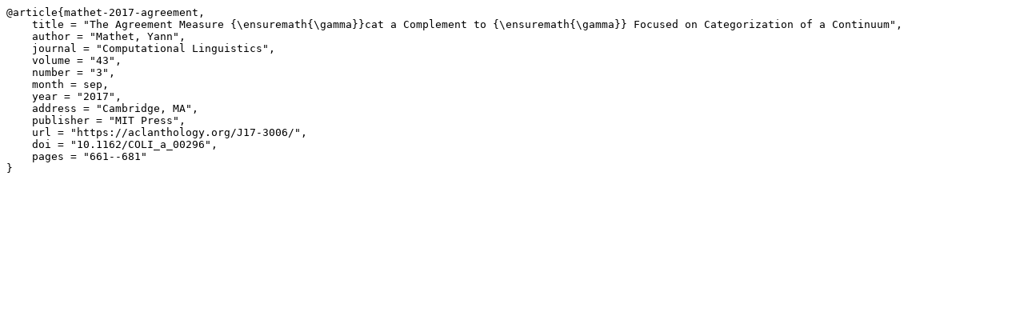

--- FILE ---
content_type: text/plain; charset=utf-8
request_url: https://aclanthology.org/J17-3006.bib
body_size: 318
content:
@article{mathet-2017-agreement,
    title = "The Agreement Measure {\ensuremath{\gamma}}cat a Complement to {\ensuremath{\gamma}} Focused on Categorization of a Continuum",
    author = "Mathet, Yann",
    journal = "Computational Linguistics",
    volume = "43",
    number = "3",
    month = sep,
    year = "2017",
    address = "Cambridge, MA",
    publisher = "MIT Press",
    url = "https://aclanthology.org/J17-3006/",
    doi = "10.1162/COLI_a_00296",
    pages = "661--681"
}

